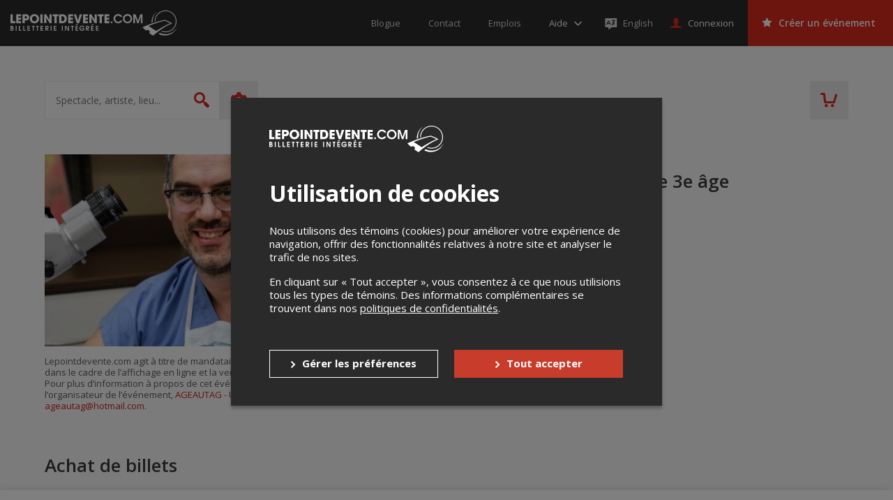

--- FILE ---
content_type: text/html; charset=utf-8
request_url: https://www.google.com/recaptcha/api2/anchor?ar=1&k=6LcdTGEUAAAAAEZcVpuPVjUIBkC4qkye95zkb3Bw&co=aHR0cHM6Ly9sZXBvaW50ZGV2ZW50ZS5jb206NDQz&hl=en&v=N67nZn4AqZkNcbeMu4prBgzg&size=normal&anchor-ms=20000&execute-ms=30000&cb=woe5f0ug8hto
body_size: 49543
content:
<!DOCTYPE HTML><html dir="ltr" lang="en"><head><meta http-equiv="Content-Type" content="text/html; charset=UTF-8">
<meta http-equiv="X-UA-Compatible" content="IE=edge">
<title>reCAPTCHA</title>
<style type="text/css">
/* cyrillic-ext */
@font-face {
  font-family: 'Roboto';
  font-style: normal;
  font-weight: 400;
  font-stretch: 100%;
  src: url(//fonts.gstatic.com/s/roboto/v48/KFO7CnqEu92Fr1ME7kSn66aGLdTylUAMa3GUBHMdazTgWw.woff2) format('woff2');
  unicode-range: U+0460-052F, U+1C80-1C8A, U+20B4, U+2DE0-2DFF, U+A640-A69F, U+FE2E-FE2F;
}
/* cyrillic */
@font-face {
  font-family: 'Roboto';
  font-style: normal;
  font-weight: 400;
  font-stretch: 100%;
  src: url(//fonts.gstatic.com/s/roboto/v48/KFO7CnqEu92Fr1ME7kSn66aGLdTylUAMa3iUBHMdazTgWw.woff2) format('woff2');
  unicode-range: U+0301, U+0400-045F, U+0490-0491, U+04B0-04B1, U+2116;
}
/* greek-ext */
@font-face {
  font-family: 'Roboto';
  font-style: normal;
  font-weight: 400;
  font-stretch: 100%;
  src: url(//fonts.gstatic.com/s/roboto/v48/KFO7CnqEu92Fr1ME7kSn66aGLdTylUAMa3CUBHMdazTgWw.woff2) format('woff2');
  unicode-range: U+1F00-1FFF;
}
/* greek */
@font-face {
  font-family: 'Roboto';
  font-style: normal;
  font-weight: 400;
  font-stretch: 100%;
  src: url(//fonts.gstatic.com/s/roboto/v48/KFO7CnqEu92Fr1ME7kSn66aGLdTylUAMa3-UBHMdazTgWw.woff2) format('woff2');
  unicode-range: U+0370-0377, U+037A-037F, U+0384-038A, U+038C, U+038E-03A1, U+03A3-03FF;
}
/* math */
@font-face {
  font-family: 'Roboto';
  font-style: normal;
  font-weight: 400;
  font-stretch: 100%;
  src: url(//fonts.gstatic.com/s/roboto/v48/KFO7CnqEu92Fr1ME7kSn66aGLdTylUAMawCUBHMdazTgWw.woff2) format('woff2');
  unicode-range: U+0302-0303, U+0305, U+0307-0308, U+0310, U+0312, U+0315, U+031A, U+0326-0327, U+032C, U+032F-0330, U+0332-0333, U+0338, U+033A, U+0346, U+034D, U+0391-03A1, U+03A3-03A9, U+03B1-03C9, U+03D1, U+03D5-03D6, U+03F0-03F1, U+03F4-03F5, U+2016-2017, U+2034-2038, U+203C, U+2040, U+2043, U+2047, U+2050, U+2057, U+205F, U+2070-2071, U+2074-208E, U+2090-209C, U+20D0-20DC, U+20E1, U+20E5-20EF, U+2100-2112, U+2114-2115, U+2117-2121, U+2123-214F, U+2190, U+2192, U+2194-21AE, U+21B0-21E5, U+21F1-21F2, U+21F4-2211, U+2213-2214, U+2216-22FF, U+2308-230B, U+2310, U+2319, U+231C-2321, U+2336-237A, U+237C, U+2395, U+239B-23B7, U+23D0, U+23DC-23E1, U+2474-2475, U+25AF, U+25B3, U+25B7, U+25BD, U+25C1, U+25CA, U+25CC, U+25FB, U+266D-266F, U+27C0-27FF, U+2900-2AFF, U+2B0E-2B11, U+2B30-2B4C, U+2BFE, U+3030, U+FF5B, U+FF5D, U+1D400-1D7FF, U+1EE00-1EEFF;
}
/* symbols */
@font-face {
  font-family: 'Roboto';
  font-style: normal;
  font-weight: 400;
  font-stretch: 100%;
  src: url(//fonts.gstatic.com/s/roboto/v48/KFO7CnqEu92Fr1ME7kSn66aGLdTylUAMaxKUBHMdazTgWw.woff2) format('woff2');
  unicode-range: U+0001-000C, U+000E-001F, U+007F-009F, U+20DD-20E0, U+20E2-20E4, U+2150-218F, U+2190, U+2192, U+2194-2199, U+21AF, U+21E6-21F0, U+21F3, U+2218-2219, U+2299, U+22C4-22C6, U+2300-243F, U+2440-244A, U+2460-24FF, U+25A0-27BF, U+2800-28FF, U+2921-2922, U+2981, U+29BF, U+29EB, U+2B00-2BFF, U+4DC0-4DFF, U+FFF9-FFFB, U+10140-1018E, U+10190-1019C, U+101A0, U+101D0-101FD, U+102E0-102FB, U+10E60-10E7E, U+1D2C0-1D2D3, U+1D2E0-1D37F, U+1F000-1F0FF, U+1F100-1F1AD, U+1F1E6-1F1FF, U+1F30D-1F30F, U+1F315, U+1F31C, U+1F31E, U+1F320-1F32C, U+1F336, U+1F378, U+1F37D, U+1F382, U+1F393-1F39F, U+1F3A7-1F3A8, U+1F3AC-1F3AF, U+1F3C2, U+1F3C4-1F3C6, U+1F3CA-1F3CE, U+1F3D4-1F3E0, U+1F3ED, U+1F3F1-1F3F3, U+1F3F5-1F3F7, U+1F408, U+1F415, U+1F41F, U+1F426, U+1F43F, U+1F441-1F442, U+1F444, U+1F446-1F449, U+1F44C-1F44E, U+1F453, U+1F46A, U+1F47D, U+1F4A3, U+1F4B0, U+1F4B3, U+1F4B9, U+1F4BB, U+1F4BF, U+1F4C8-1F4CB, U+1F4D6, U+1F4DA, U+1F4DF, U+1F4E3-1F4E6, U+1F4EA-1F4ED, U+1F4F7, U+1F4F9-1F4FB, U+1F4FD-1F4FE, U+1F503, U+1F507-1F50B, U+1F50D, U+1F512-1F513, U+1F53E-1F54A, U+1F54F-1F5FA, U+1F610, U+1F650-1F67F, U+1F687, U+1F68D, U+1F691, U+1F694, U+1F698, U+1F6AD, U+1F6B2, U+1F6B9-1F6BA, U+1F6BC, U+1F6C6-1F6CF, U+1F6D3-1F6D7, U+1F6E0-1F6EA, U+1F6F0-1F6F3, U+1F6F7-1F6FC, U+1F700-1F7FF, U+1F800-1F80B, U+1F810-1F847, U+1F850-1F859, U+1F860-1F887, U+1F890-1F8AD, U+1F8B0-1F8BB, U+1F8C0-1F8C1, U+1F900-1F90B, U+1F93B, U+1F946, U+1F984, U+1F996, U+1F9E9, U+1FA00-1FA6F, U+1FA70-1FA7C, U+1FA80-1FA89, U+1FA8F-1FAC6, U+1FACE-1FADC, U+1FADF-1FAE9, U+1FAF0-1FAF8, U+1FB00-1FBFF;
}
/* vietnamese */
@font-face {
  font-family: 'Roboto';
  font-style: normal;
  font-weight: 400;
  font-stretch: 100%;
  src: url(//fonts.gstatic.com/s/roboto/v48/KFO7CnqEu92Fr1ME7kSn66aGLdTylUAMa3OUBHMdazTgWw.woff2) format('woff2');
  unicode-range: U+0102-0103, U+0110-0111, U+0128-0129, U+0168-0169, U+01A0-01A1, U+01AF-01B0, U+0300-0301, U+0303-0304, U+0308-0309, U+0323, U+0329, U+1EA0-1EF9, U+20AB;
}
/* latin-ext */
@font-face {
  font-family: 'Roboto';
  font-style: normal;
  font-weight: 400;
  font-stretch: 100%;
  src: url(//fonts.gstatic.com/s/roboto/v48/KFO7CnqEu92Fr1ME7kSn66aGLdTylUAMa3KUBHMdazTgWw.woff2) format('woff2');
  unicode-range: U+0100-02BA, U+02BD-02C5, U+02C7-02CC, U+02CE-02D7, U+02DD-02FF, U+0304, U+0308, U+0329, U+1D00-1DBF, U+1E00-1E9F, U+1EF2-1EFF, U+2020, U+20A0-20AB, U+20AD-20C0, U+2113, U+2C60-2C7F, U+A720-A7FF;
}
/* latin */
@font-face {
  font-family: 'Roboto';
  font-style: normal;
  font-weight: 400;
  font-stretch: 100%;
  src: url(//fonts.gstatic.com/s/roboto/v48/KFO7CnqEu92Fr1ME7kSn66aGLdTylUAMa3yUBHMdazQ.woff2) format('woff2');
  unicode-range: U+0000-00FF, U+0131, U+0152-0153, U+02BB-02BC, U+02C6, U+02DA, U+02DC, U+0304, U+0308, U+0329, U+2000-206F, U+20AC, U+2122, U+2191, U+2193, U+2212, U+2215, U+FEFF, U+FFFD;
}
/* cyrillic-ext */
@font-face {
  font-family: 'Roboto';
  font-style: normal;
  font-weight: 500;
  font-stretch: 100%;
  src: url(//fonts.gstatic.com/s/roboto/v48/KFO7CnqEu92Fr1ME7kSn66aGLdTylUAMa3GUBHMdazTgWw.woff2) format('woff2');
  unicode-range: U+0460-052F, U+1C80-1C8A, U+20B4, U+2DE0-2DFF, U+A640-A69F, U+FE2E-FE2F;
}
/* cyrillic */
@font-face {
  font-family: 'Roboto';
  font-style: normal;
  font-weight: 500;
  font-stretch: 100%;
  src: url(//fonts.gstatic.com/s/roboto/v48/KFO7CnqEu92Fr1ME7kSn66aGLdTylUAMa3iUBHMdazTgWw.woff2) format('woff2');
  unicode-range: U+0301, U+0400-045F, U+0490-0491, U+04B0-04B1, U+2116;
}
/* greek-ext */
@font-face {
  font-family: 'Roboto';
  font-style: normal;
  font-weight: 500;
  font-stretch: 100%;
  src: url(//fonts.gstatic.com/s/roboto/v48/KFO7CnqEu92Fr1ME7kSn66aGLdTylUAMa3CUBHMdazTgWw.woff2) format('woff2');
  unicode-range: U+1F00-1FFF;
}
/* greek */
@font-face {
  font-family: 'Roboto';
  font-style: normal;
  font-weight: 500;
  font-stretch: 100%;
  src: url(//fonts.gstatic.com/s/roboto/v48/KFO7CnqEu92Fr1ME7kSn66aGLdTylUAMa3-UBHMdazTgWw.woff2) format('woff2');
  unicode-range: U+0370-0377, U+037A-037F, U+0384-038A, U+038C, U+038E-03A1, U+03A3-03FF;
}
/* math */
@font-face {
  font-family: 'Roboto';
  font-style: normal;
  font-weight: 500;
  font-stretch: 100%;
  src: url(//fonts.gstatic.com/s/roboto/v48/KFO7CnqEu92Fr1ME7kSn66aGLdTylUAMawCUBHMdazTgWw.woff2) format('woff2');
  unicode-range: U+0302-0303, U+0305, U+0307-0308, U+0310, U+0312, U+0315, U+031A, U+0326-0327, U+032C, U+032F-0330, U+0332-0333, U+0338, U+033A, U+0346, U+034D, U+0391-03A1, U+03A3-03A9, U+03B1-03C9, U+03D1, U+03D5-03D6, U+03F0-03F1, U+03F4-03F5, U+2016-2017, U+2034-2038, U+203C, U+2040, U+2043, U+2047, U+2050, U+2057, U+205F, U+2070-2071, U+2074-208E, U+2090-209C, U+20D0-20DC, U+20E1, U+20E5-20EF, U+2100-2112, U+2114-2115, U+2117-2121, U+2123-214F, U+2190, U+2192, U+2194-21AE, U+21B0-21E5, U+21F1-21F2, U+21F4-2211, U+2213-2214, U+2216-22FF, U+2308-230B, U+2310, U+2319, U+231C-2321, U+2336-237A, U+237C, U+2395, U+239B-23B7, U+23D0, U+23DC-23E1, U+2474-2475, U+25AF, U+25B3, U+25B7, U+25BD, U+25C1, U+25CA, U+25CC, U+25FB, U+266D-266F, U+27C0-27FF, U+2900-2AFF, U+2B0E-2B11, U+2B30-2B4C, U+2BFE, U+3030, U+FF5B, U+FF5D, U+1D400-1D7FF, U+1EE00-1EEFF;
}
/* symbols */
@font-face {
  font-family: 'Roboto';
  font-style: normal;
  font-weight: 500;
  font-stretch: 100%;
  src: url(//fonts.gstatic.com/s/roboto/v48/KFO7CnqEu92Fr1ME7kSn66aGLdTylUAMaxKUBHMdazTgWw.woff2) format('woff2');
  unicode-range: U+0001-000C, U+000E-001F, U+007F-009F, U+20DD-20E0, U+20E2-20E4, U+2150-218F, U+2190, U+2192, U+2194-2199, U+21AF, U+21E6-21F0, U+21F3, U+2218-2219, U+2299, U+22C4-22C6, U+2300-243F, U+2440-244A, U+2460-24FF, U+25A0-27BF, U+2800-28FF, U+2921-2922, U+2981, U+29BF, U+29EB, U+2B00-2BFF, U+4DC0-4DFF, U+FFF9-FFFB, U+10140-1018E, U+10190-1019C, U+101A0, U+101D0-101FD, U+102E0-102FB, U+10E60-10E7E, U+1D2C0-1D2D3, U+1D2E0-1D37F, U+1F000-1F0FF, U+1F100-1F1AD, U+1F1E6-1F1FF, U+1F30D-1F30F, U+1F315, U+1F31C, U+1F31E, U+1F320-1F32C, U+1F336, U+1F378, U+1F37D, U+1F382, U+1F393-1F39F, U+1F3A7-1F3A8, U+1F3AC-1F3AF, U+1F3C2, U+1F3C4-1F3C6, U+1F3CA-1F3CE, U+1F3D4-1F3E0, U+1F3ED, U+1F3F1-1F3F3, U+1F3F5-1F3F7, U+1F408, U+1F415, U+1F41F, U+1F426, U+1F43F, U+1F441-1F442, U+1F444, U+1F446-1F449, U+1F44C-1F44E, U+1F453, U+1F46A, U+1F47D, U+1F4A3, U+1F4B0, U+1F4B3, U+1F4B9, U+1F4BB, U+1F4BF, U+1F4C8-1F4CB, U+1F4D6, U+1F4DA, U+1F4DF, U+1F4E3-1F4E6, U+1F4EA-1F4ED, U+1F4F7, U+1F4F9-1F4FB, U+1F4FD-1F4FE, U+1F503, U+1F507-1F50B, U+1F50D, U+1F512-1F513, U+1F53E-1F54A, U+1F54F-1F5FA, U+1F610, U+1F650-1F67F, U+1F687, U+1F68D, U+1F691, U+1F694, U+1F698, U+1F6AD, U+1F6B2, U+1F6B9-1F6BA, U+1F6BC, U+1F6C6-1F6CF, U+1F6D3-1F6D7, U+1F6E0-1F6EA, U+1F6F0-1F6F3, U+1F6F7-1F6FC, U+1F700-1F7FF, U+1F800-1F80B, U+1F810-1F847, U+1F850-1F859, U+1F860-1F887, U+1F890-1F8AD, U+1F8B0-1F8BB, U+1F8C0-1F8C1, U+1F900-1F90B, U+1F93B, U+1F946, U+1F984, U+1F996, U+1F9E9, U+1FA00-1FA6F, U+1FA70-1FA7C, U+1FA80-1FA89, U+1FA8F-1FAC6, U+1FACE-1FADC, U+1FADF-1FAE9, U+1FAF0-1FAF8, U+1FB00-1FBFF;
}
/* vietnamese */
@font-face {
  font-family: 'Roboto';
  font-style: normal;
  font-weight: 500;
  font-stretch: 100%;
  src: url(//fonts.gstatic.com/s/roboto/v48/KFO7CnqEu92Fr1ME7kSn66aGLdTylUAMa3OUBHMdazTgWw.woff2) format('woff2');
  unicode-range: U+0102-0103, U+0110-0111, U+0128-0129, U+0168-0169, U+01A0-01A1, U+01AF-01B0, U+0300-0301, U+0303-0304, U+0308-0309, U+0323, U+0329, U+1EA0-1EF9, U+20AB;
}
/* latin-ext */
@font-face {
  font-family: 'Roboto';
  font-style: normal;
  font-weight: 500;
  font-stretch: 100%;
  src: url(//fonts.gstatic.com/s/roboto/v48/KFO7CnqEu92Fr1ME7kSn66aGLdTylUAMa3KUBHMdazTgWw.woff2) format('woff2');
  unicode-range: U+0100-02BA, U+02BD-02C5, U+02C7-02CC, U+02CE-02D7, U+02DD-02FF, U+0304, U+0308, U+0329, U+1D00-1DBF, U+1E00-1E9F, U+1EF2-1EFF, U+2020, U+20A0-20AB, U+20AD-20C0, U+2113, U+2C60-2C7F, U+A720-A7FF;
}
/* latin */
@font-face {
  font-family: 'Roboto';
  font-style: normal;
  font-weight: 500;
  font-stretch: 100%;
  src: url(//fonts.gstatic.com/s/roboto/v48/KFO7CnqEu92Fr1ME7kSn66aGLdTylUAMa3yUBHMdazQ.woff2) format('woff2');
  unicode-range: U+0000-00FF, U+0131, U+0152-0153, U+02BB-02BC, U+02C6, U+02DA, U+02DC, U+0304, U+0308, U+0329, U+2000-206F, U+20AC, U+2122, U+2191, U+2193, U+2212, U+2215, U+FEFF, U+FFFD;
}
/* cyrillic-ext */
@font-face {
  font-family: 'Roboto';
  font-style: normal;
  font-weight: 900;
  font-stretch: 100%;
  src: url(//fonts.gstatic.com/s/roboto/v48/KFO7CnqEu92Fr1ME7kSn66aGLdTylUAMa3GUBHMdazTgWw.woff2) format('woff2');
  unicode-range: U+0460-052F, U+1C80-1C8A, U+20B4, U+2DE0-2DFF, U+A640-A69F, U+FE2E-FE2F;
}
/* cyrillic */
@font-face {
  font-family: 'Roboto';
  font-style: normal;
  font-weight: 900;
  font-stretch: 100%;
  src: url(//fonts.gstatic.com/s/roboto/v48/KFO7CnqEu92Fr1ME7kSn66aGLdTylUAMa3iUBHMdazTgWw.woff2) format('woff2');
  unicode-range: U+0301, U+0400-045F, U+0490-0491, U+04B0-04B1, U+2116;
}
/* greek-ext */
@font-face {
  font-family: 'Roboto';
  font-style: normal;
  font-weight: 900;
  font-stretch: 100%;
  src: url(//fonts.gstatic.com/s/roboto/v48/KFO7CnqEu92Fr1ME7kSn66aGLdTylUAMa3CUBHMdazTgWw.woff2) format('woff2');
  unicode-range: U+1F00-1FFF;
}
/* greek */
@font-face {
  font-family: 'Roboto';
  font-style: normal;
  font-weight: 900;
  font-stretch: 100%;
  src: url(//fonts.gstatic.com/s/roboto/v48/KFO7CnqEu92Fr1ME7kSn66aGLdTylUAMa3-UBHMdazTgWw.woff2) format('woff2');
  unicode-range: U+0370-0377, U+037A-037F, U+0384-038A, U+038C, U+038E-03A1, U+03A3-03FF;
}
/* math */
@font-face {
  font-family: 'Roboto';
  font-style: normal;
  font-weight: 900;
  font-stretch: 100%;
  src: url(//fonts.gstatic.com/s/roboto/v48/KFO7CnqEu92Fr1ME7kSn66aGLdTylUAMawCUBHMdazTgWw.woff2) format('woff2');
  unicode-range: U+0302-0303, U+0305, U+0307-0308, U+0310, U+0312, U+0315, U+031A, U+0326-0327, U+032C, U+032F-0330, U+0332-0333, U+0338, U+033A, U+0346, U+034D, U+0391-03A1, U+03A3-03A9, U+03B1-03C9, U+03D1, U+03D5-03D6, U+03F0-03F1, U+03F4-03F5, U+2016-2017, U+2034-2038, U+203C, U+2040, U+2043, U+2047, U+2050, U+2057, U+205F, U+2070-2071, U+2074-208E, U+2090-209C, U+20D0-20DC, U+20E1, U+20E5-20EF, U+2100-2112, U+2114-2115, U+2117-2121, U+2123-214F, U+2190, U+2192, U+2194-21AE, U+21B0-21E5, U+21F1-21F2, U+21F4-2211, U+2213-2214, U+2216-22FF, U+2308-230B, U+2310, U+2319, U+231C-2321, U+2336-237A, U+237C, U+2395, U+239B-23B7, U+23D0, U+23DC-23E1, U+2474-2475, U+25AF, U+25B3, U+25B7, U+25BD, U+25C1, U+25CA, U+25CC, U+25FB, U+266D-266F, U+27C0-27FF, U+2900-2AFF, U+2B0E-2B11, U+2B30-2B4C, U+2BFE, U+3030, U+FF5B, U+FF5D, U+1D400-1D7FF, U+1EE00-1EEFF;
}
/* symbols */
@font-face {
  font-family: 'Roboto';
  font-style: normal;
  font-weight: 900;
  font-stretch: 100%;
  src: url(//fonts.gstatic.com/s/roboto/v48/KFO7CnqEu92Fr1ME7kSn66aGLdTylUAMaxKUBHMdazTgWw.woff2) format('woff2');
  unicode-range: U+0001-000C, U+000E-001F, U+007F-009F, U+20DD-20E0, U+20E2-20E4, U+2150-218F, U+2190, U+2192, U+2194-2199, U+21AF, U+21E6-21F0, U+21F3, U+2218-2219, U+2299, U+22C4-22C6, U+2300-243F, U+2440-244A, U+2460-24FF, U+25A0-27BF, U+2800-28FF, U+2921-2922, U+2981, U+29BF, U+29EB, U+2B00-2BFF, U+4DC0-4DFF, U+FFF9-FFFB, U+10140-1018E, U+10190-1019C, U+101A0, U+101D0-101FD, U+102E0-102FB, U+10E60-10E7E, U+1D2C0-1D2D3, U+1D2E0-1D37F, U+1F000-1F0FF, U+1F100-1F1AD, U+1F1E6-1F1FF, U+1F30D-1F30F, U+1F315, U+1F31C, U+1F31E, U+1F320-1F32C, U+1F336, U+1F378, U+1F37D, U+1F382, U+1F393-1F39F, U+1F3A7-1F3A8, U+1F3AC-1F3AF, U+1F3C2, U+1F3C4-1F3C6, U+1F3CA-1F3CE, U+1F3D4-1F3E0, U+1F3ED, U+1F3F1-1F3F3, U+1F3F5-1F3F7, U+1F408, U+1F415, U+1F41F, U+1F426, U+1F43F, U+1F441-1F442, U+1F444, U+1F446-1F449, U+1F44C-1F44E, U+1F453, U+1F46A, U+1F47D, U+1F4A3, U+1F4B0, U+1F4B3, U+1F4B9, U+1F4BB, U+1F4BF, U+1F4C8-1F4CB, U+1F4D6, U+1F4DA, U+1F4DF, U+1F4E3-1F4E6, U+1F4EA-1F4ED, U+1F4F7, U+1F4F9-1F4FB, U+1F4FD-1F4FE, U+1F503, U+1F507-1F50B, U+1F50D, U+1F512-1F513, U+1F53E-1F54A, U+1F54F-1F5FA, U+1F610, U+1F650-1F67F, U+1F687, U+1F68D, U+1F691, U+1F694, U+1F698, U+1F6AD, U+1F6B2, U+1F6B9-1F6BA, U+1F6BC, U+1F6C6-1F6CF, U+1F6D3-1F6D7, U+1F6E0-1F6EA, U+1F6F0-1F6F3, U+1F6F7-1F6FC, U+1F700-1F7FF, U+1F800-1F80B, U+1F810-1F847, U+1F850-1F859, U+1F860-1F887, U+1F890-1F8AD, U+1F8B0-1F8BB, U+1F8C0-1F8C1, U+1F900-1F90B, U+1F93B, U+1F946, U+1F984, U+1F996, U+1F9E9, U+1FA00-1FA6F, U+1FA70-1FA7C, U+1FA80-1FA89, U+1FA8F-1FAC6, U+1FACE-1FADC, U+1FADF-1FAE9, U+1FAF0-1FAF8, U+1FB00-1FBFF;
}
/* vietnamese */
@font-face {
  font-family: 'Roboto';
  font-style: normal;
  font-weight: 900;
  font-stretch: 100%;
  src: url(//fonts.gstatic.com/s/roboto/v48/KFO7CnqEu92Fr1ME7kSn66aGLdTylUAMa3OUBHMdazTgWw.woff2) format('woff2');
  unicode-range: U+0102-0103, U+0110-0111, U+0128-0129, U+0168-0169, U+01A0-01A1, U+01AF-01B0, U+0300-0301, U+0303-0304, U+0308-0309, U+0323, U+0329, U+1EA0-1EF9, U+20AB;
}
/* latin-ext */
@font-face {
  font-family: 'Roboto';
  font-style: normal;
  font-weight: 900;
  font-stretch: 100%;
  src: url(//fonts.gstatic.com/s/roboto/v48/KFO7CnqEu92Fr1ME7kSn66aGLdTylUAMa3KUBHMdazTgWw.woff2) format('woff2');
  unicode-range: U+0100-02BA, U+02BD-02C5, U+02C7-02CC, U+02CE-02D7, U+02DD-02FF, U+0304, U+0308, U+0329, U+1D00-1DBF, U+1E00-1E9F, U+1EF2-1EFF, U+2020, U+20A0-20AB, U+20AD-20C0, U+2113, U+2C60-2C7F, U+A720-A7FF;
}
/* latin */
@font-face {
  font-family: 'Roboto';
  font-style: normal;
  font-weight: 900;
  font-stretch: 100%;
  src: url(//fonts.gstatic.com/s/roboto/v48/KFO7CnqEu92Fr1ME7kSn66aGLdTylUAMa3yUBHMdazQ.woff2) format('woff2');
  unicode-range: U+0000-00FF, U+0131, U+0152-0153, U+02BB-02BC, U+02C6, U+02DA, U+02DC, U+0304, U+0308, U+0329, U+2000-206F, U+20AC, U+2122, U+2191, U+2193, U+2212, U+2215, U+FEFF, U+FFFD;
}

</style>
<link rel="stylesheet" type="text/css" href="https://www.gstatic.com/recaptcha/releases/N67nZn4AqZkNcbeMu4prBgzg/styles__ltr.css">
<script nonce="ezRF0GAok0mFTPemlYZR5g" type="text/javascript">window['__recaptcha_api'] = 'https://www.google.com/recaptcha/api2/';</script>
<script type="text/javascript" src="https://www.gstatic.com/recaptcha/releases/N67nZn4AqZkNcbeMu4prBgzg/recaptcha__en.js" nonce="ezRF0GAok0mFTPemlYZR5g">
      
    </script></head>
<body><div id="rc-anchor-alert" class="rc-anchor-alert"></div>
<input type="hidden" id="recaptcha-token" value="[base64]">
<script type="text/javascript" nonce="ezRF0GAok0mFTPemlYZR5g">
      recaptcha.anchor.Main.init("[\x22ainput\x22,[\x22bgdata\x22,\x22\x22,\[base64]/[base64]/[base64]/[base64]/[base64]/UltsKytdPUU6KEU8MjA0OD9SW2wrK109RT4+NnwxOTI6KChFJjY0NTEyKT09NTUyOTYmJk0rMTxjLmxlbmd0aCYmKGMuY2hhckNvZGVBdChNKzEpJjY0NTEyKT09NTYzMjA/[base64]/[base64]/[base64]/[base64]/[base64]/[base64]/[base64]\x22,\[base64]\\u003d\\u003d\x22,\x22GsKQw7hTw4nCu8OAwq1aA8OzwqEdC8K4wqrDpMKSw7bCpgRRwoDCpjw8G8KJEsKVWcKqw6t4wqwvw7l/VFfCr8OsE33CtcK4MF1Sw5bDkjw3eDTCiMOjw44dwroSOxR/f8OwwqjDmF7DusOcZsK0YsKGC8OcWG7CrMOLw7XDqSIYw6zDv8KJwqPDpyxTwozCi8K/wrR9w6Z7w63DsEcEK2LCl8OVSMOqw7xDw5HDizfCsl8kw7huw47Cjj3DnCRtNcO4E1LDm8KODy/[base64]/CnMKzBS5WBlPDn0DCh8KtwpLDlyk9w5QEw5fDlA3DgMKew7fCs2Bkw7dUw58PScKYwrXDvDjDmmM6Rld+wrHCgxDDgiXCoTdpwqHCrCjCrUs6w50/w6fDkiTCoMKmRMKdwovDncOUw4YMGjRnw61nB8KjwqrCrk/Cg8KUw6MwwpHCnsK6w6jCpzlKwqnDsjxJDsO9KQhGwq3Dl8Otw5XDrylTRsOyO8OZw711TsONA3RawoUuTcOfw5Row7YBw7vCoGohw73DksKMw47CkcOPKF8gMcOFGxnDi23DhAl/wrrCo8KnwpvDpCDDhMKLHR3DisKOwqXCqsO6UDHClFHCv3kFwqvDrMKvPsKHYsKFw59RwqjDqMOzwq8Cw4XCs8KPw53CjyLDsWxuUsO/wqEQOH7CgsKrw5fCicObwpbCmVnCoMOfw4bCsgTDj8Kow6HCtMKHw7N+MhVXJcOlwpYDwpxYPsO2CzgmR8KnDVLDg8K8E8Kfw5bCkh3CjAV2YXVjwqvDoS8fVW3CkMK4Ph/DqsOdw5lXK23CqhvDg8Omw5g/w6LDtcOaUhfDm8OQw4YmbcKCworDqMKnOjw1SHrDpHMQwpxwMcKmKMOfwqAwwoolw7LCuMOFB8Kjw6ZkwrXCg8OBwpYQw5XCi2PDhMO1FVFUwr/CtUMeOMKjacOFwqjCtMOvw7DDtnfCssKSX34yw6DDlEnCqmzDjmjDu8KYwok1woTCq8O5wr1ZbjZTCsOETlcHwrfCkRF5WiFhSMOTc8Ouwp/DhCwtwpHDlwJ6w6rDk8OdwptVwqHCnHTCi0vCnMK3QcKxO8OPw7oFwqxrwqXChcODe1BnTSPChcK9w6RCw53CkRItw7FdMMKGwrDDi8KYAMK1wpfDjcK/w4Mhw6xqNG9xwpEVKw/Cl1zDl8OtCF3Cg1jDsxNiH8OtwqDDsVoPwoHCo8KuP19Ow6nDsMOOWsKxMyHDqAPCjB4/[base64]/CilvDgsKPT8Kbw73DtMK/wpPDiMOLw4PDsDzChVYiw7fChV1dJcO4w7cQwr7ClVnCk8KCY8KiwpPCk8OALMKnwqNvFA/[base64]/PMO+wrvDlMKew5Rrw57ChcKUw4EYwqfCm8OSw7NUw6bDrWwPwozCn8KQw4xRw5IWw788DcK0fRzDpi3DiMKtwopEwobCssOMC1jCnMO4w6rCmnN+aMK0w7pbw6vCs8K2cMOsOwHCvXHCuRjDlzwWG8KVJjnCtsKkw5JMwqI+fcKWw7fCjh/DicOMJG3CsH4RKMK3X8KPEFrCrSfCtEbDolFGbMK3wpXDiQRiOU5xeDJOUk9ow6JALifDtWnDn8Kmw5nCm2QzTVLDjwgKGFnCrcOjw7YHQsKnR1o/wphxXF1Tw6HDrMOnw4zCqycKwqpJcBYwwr9Sw4TCrRdWwqhpNcKPwpLCksO0w4wBwqtHFsONwoDDqcKBEMObwrjDkVTDqCTCg8OMwrnDlzcZFTZuwqrDvAHDqcKzIy/CiiZlw4XDky3CihQ8w698wp/DmsOTwrhgwqDCvyfDhMOXwpseBg8cwpcgBMKAw5rCv0nDuBrCr0/[base64]/[base64]/wpBhw64uZF7DmB/[base64]/CiMOTwqhMw7zDgnjDjMOiwpHDon4aXsKVwqXCl0JGwp9kasOfwqQEFsKMUCN3w4hFYsKsHEs0w6oawrtmwrVjfmJmERbDlMOAXwDCjRkHw4/DsMK7w6LDm0DDnmfCpsO9w616w4fChklcAMOtw59+w5rCiTDDiBrDhMOKw4HCnEXCqsO7w4DDk2fCmcK6wqnCusKqw6DDrlk8A8Ofw4ALw6rCssOIcUPCl8OnWlTDmxjDvT4uwr/DrQPDkH/Dv8KJCX7CicKGw5dXecKUShcxJlbDkVI4woJSCwXCnxzDpcOrwrwqwpxHw7deHsObw6lWMsK4wpU/ej4qwqTDk8OiBMO0aiZlwpxvQMK2wrt5Ig9bw6XDiMOaw7oeSnvCrsKLBMO5wrnCvsKVw7bDuC7CtcKeOhzDs0/CqEnDmSdSJMKHwqPCiwjCuGchSTXDoDpnwpTDksOtAQUJw5VWw4wtw7zDo8KKwqolwrFxwp7DgMKZMMOqBcK6OMOtwofCo8Kywpk7WsO+A119w4HCo8Kxal1dNnlmVEFiw7rCklguHh4XT3nDrwHDkhTCrWQSwq7DgD4Nw4vChCrCnMOCwqUDdAtjJcKZIn/DlcKZwqQRRCDCincww4LDpMK/ecOfPibDuwIPw582wrguMMONL8OMw7nCsMOlwocsRBEHdnjDgUfDuXrDlMK5w5MFFsKJwr7DnU8sFUPDtmDDrMK4w7PCpSsjwrvDhcOSIsO2cxg6w6LDkz4rwpB9EsO2wrvCqlXChcKfwoVnMMOHw4HCviLDqS3DoMK4Iy96wp0xHVFqfsK9wogsAwDCnsKSwoQ/[base64]/CuQzDlhMYcWfCtUxlwpjDu8Otw5zDrQ4Nw5TDrMOVw6fCtD5NZcKuwqRrwqptNMOJKgXCp8OVMMKxEHrCvMKBwoAVwpcpfsKBwrHChEEkw4/Dr8KTJRLCqRxgw7hNw63CocO+w5s2wp/[base64]/w7XDnsOHDsOVw7bDq194EcK7amk2fsKywopyOUPDv8KtwqhdTm5Uwp5Na8KDwpdCZsOtwqzDsXk3dFoRw5QYwpATDF8yXMO9YcKfITLCnMOlwqfClm4PLsKESFw6wovDosKaMMOlWsKywp5WwobCpBFawocqbV/CuXtdw44DEznCgMOBbm1NTGnCrMOmai3CqgPDjyZnQjRYwo7Dq0PDvDFIwofDmUIvwrEzw6AvX8OkwoE7EVLCusKIw6dbXBkjLMKqw7TDilwjChfDrDbCk8OGwp5Vw7/DnDTDl8OQZMOJwrDChMO0w5hBw6Fww67DncOIwoF3wr1nwqzCu8KfNsOMecKFdHkrEMO2w5nCs8OwNMKNw5nClwDDsMKXSBnDrMO5DTd5wrpndMOKRMOQBsOTO8KVwr/[base64]/wrk5w47DmCHCncKAWsK9w6jCgMKYw7TCnSbCg8OTwoQyKg/Dt8KpwqXDugpCw6pXLzfDvgdNSMKKw67DlkBQw4ZyKWnDlcKIX04jZVY8w7PCg8KyQFjDo3JYwo1kwqbCi8OLHMORHsOew6sJw45WM8KRwozCn8KcWgLCtFvCthEEwqjDgSB1FMK3UXhVPHxVwoTCusO1FmRIeRLCjcKzw55fwozDncOrVcOcG8Kiw7DCiF0bC2/CsD8ywoxsw7nDiMOEBSx/wrLDgFBRwqLDssO5N8OHYsK2ZwRowqzDhjXClXrCo1tzf8Kawr5SZQ1FwocDfC/[base64]/CsO7w5vCmw9iWMK7w6lJEWzCsibCoyjCrMK6woVUJmfCu8KnwrnDgRFPcMO2w7nDkMK9bHfDj8OTwp4lAStRwrQSw4nDqcKOPcOvw7TCucO0woAUw50YwrBKw4TCmsKMEMK+f0HCtMKvQVMoHnbCoghmY2PCiMKIVcOQwrI+w7lNw75Lw7HCgMKVwrpEw7HCvcKkw5J/wrHDvsOFw5goOcOPCcK5d8OPDyJ2BUfCvsOuLsOnwpPDoMK0w7PDsGI6woXCmGYfBXrCtHPChH3Cu8OYfyHCiMKMDFUew7jCtcOywphpYcKIw5cGw78vwp0cPCBJTcKiwrFXwoTCpF7DpcKWXD/CpD3DlcKTwrVjWGVbGy/Cu8OCJcK4UsKxSsOnw6cTwr3Dj8OTLcOMwoYcHMOLOnvDhiBkwqHCs8Ocw6UCw5jCp8O4wr8qU8K7TMKYPcKlXcOFJzLChykaw7Zewq7Cl30kwoTDrsKswrjDq04Ec8O4w5gAFkc1w6dcw61KecOdZ8KRw47Cqgc2S8KRC3/CqhUVw7dveHfCp8Kpwpcowq/Dp8ONBV8Qwrddajl6wrJSDsKewplrbcObwovCs2B3wprDqMKmwq0/[base64]/eHVCKcKXKTXCikLCqls+w4jCksO2w5bDpR3DiCBFPiZKRsKUwrocEMONw41VwptfFcKQwpDDrsObw4gowovCsQxTBDfCmsO+w455aMK4w53DuMKhwq/CugQ8w5U6VygmcioNw4EqwpRow5R7HcKqF8OVw6XDkkRNK8KQwpjDsMKmAQJPw63CnXjDlGfDi0TCt8KPcyRTG8OrWcOrw5VBw6PCjGXCi8O6w7zCmcORw44sYmlKaMOSWSPCoMOVBA4cw5AWwoHDqsOTw7/ClsOVwrXDoS5dw4nCtMK/[base64]/DjsKew6jChCPCiVzCqsKkw5dUXcOJcVtCb8KoHcKoNsKZCxQYJMK+wrIQMkHDl8KcW8Ohwow2wrEcNH05w58Yw4jDt8OiLMKDw4EOw5nDhcKLwrfDoFcid8KOwqfDhlLDhMOfw586wq1IwrnClMO4w5nClQ5Ew6A/wpRRw6LCgEbDmGBqYWZXOcOWwqMFY8O+w7fDuk/DhMOow5xLasOMV1PCmcO1XSAzEwkWwq8iwqh/RmrDmMOFY2bDn8KGMngmwoBsBcOVw4nChDrCvHDClyvCscKfwonCuMOuXcKfTnvDkFhMw5lvd8Onw78fw6QJLsOsKAbDlcK/esKJw6HDisKERgU6JMKgwozDqjN8wq/CqxzChcK2EsOaCBPDqDDDlwTCtMOCBnLCtQ4YwqhfDEBYD8Oew6JoKcKjw7vCmE/CqGvDvcKHw5XDlBRbw53DjwJZB8KCwoLDuGPDnhA1w4zDjAIHwoDDgsKyTcKRN8KLw5rColtfWQXDoWUAwps0dwvCvTgowoHCsMKvY2NtwqBGwrN7wqUxw7c+KMOYWcOKwrVywoYMQmDDr34kfcOawqrCryhrwps3wrrDr8O/[base64]/[base64]/[base64]/ClMOoNQxRWAfDhMOuw6M9WBrDl2kZDgIqM8O+An/[base64]/[base64]/[base64]/w5Axw4DCpMO3N0ApwoPCvCksw67DtF9vwqlUwp0ZbC7CjsOPw5bDtsKNQ3LDuULChcOME8OKwqxdX3HDo1nDjXIhAMKmw6FwSsKaaQPCkEbDlTRMw7BUdRLDjsKfwp81wqLDkm7DlGMsGgN/PMORcAI/w4JoHcOjw49Cwr1ZXRUqwp0Rw4TDgcOlYsOww4LCgwHDiW0ZQlfDjcKvKTZEw7XCkjjCisKqwp0PRRHDlcOyL2XCtsO1AnIqc8KrUsOFw61IZVXDq8O+w5DDnwPChsOOSsKDR8KaeMOBXCgaCMKVwrLDrlUpw5w7BFjDqh/[base64]/d8O3dQFvScK/w5fCiQtFe8KQV8KHScO8djnDtQrDoMOawpvCtMK3wqzDv8O3dMKBwrteUcKnw6sBwojCiSVLwrdpw7LClSvDjzprP8OhCMKbb3owwpUmXMKVT8OGSB5TIm7DuR/DpnvCnEDDrcOiNsO0w5fDh1BMw4knH8K4VAjDvMO9w7xiPE5Ww70cw59/bsO6wo0VInPDtww4woFKwqU6Wj0Kw4PDjcOQdyjCtSvCisKOfsKZM8KjOi5LYMKgw4DCncKGwpVOb8KDw60LIhobOAvDiMKLwo5LwpYvPsKaw7kcFWFyJBvDhRp1woLCuMKxw4LDgUVPw6YYSD7CksKNC3VpwrnCjsKDUQBtOnnDqcOgw5Uswq/DmsOlCz81woRHFsOPWsK/BCrDgzJVw5xbw7fCtsKEKMKdT10RwqrCnWdxwqLCu8OQwoHDvVcveFDClsKuw4Q9PSlXYsKULh8ww44qwq16RF/Dj8KgC8Ohwrwuw61awrdmw49gwqx0w6HCk1LDj30oBMKTHCc0OsOKI8O9UgTDkDZSC21iZhw9VsOtwpVuw75ZwpnDosOMfMKjOsKiwpnCpcOXbxfDrMKdw4/Cl10Kwos1w5HCj8KPb8KdEsOnbDtOwqx/CcOREG4Bwp/DtB3DlkdkwrRTbD7DjcKqOGt4Gg7DnMOPwoIEP8KOw4rCgMO+w6rDtjcZc1jClMKjwpzDnmghwo3DucK3wpQyw7jDucK+wrvCj8KEbDAUw6fDhwLCpUwNw7/DmMKKwogpJ8K4w4pcOMKfwqwYKcK0woXCssO9dsOBM8KWw6XCu17DmcKxw7wGZ8OxCMOsesKZw7vDvsOIF8OzMAPDjjh/[base64]/[base64]/I0UYwoHDh2TChsOyw6ZZw6V+w7vDjMKMwpoHWCTCu8KTwpEDwrxZwqDDt8Kyw5zDgWNvTzxsw5B+D0gTcQHDgMOhwp5YRTRIUG8Pw73CkFLDhzPDgDzCjD/Dt8KRbm4Xw5XDiCh2w5vCvcOlIjTDh8OJWcO1wq5VW8K+w4xuM1rDjE7DiGDDpGpcwq9Rw4AiG8KNw4oLwo1HAUZQw6/CqB/DuncJw7x5Vj/Ct8KBTBdawrgKcMKJacO8wq7CqsKLfUw/wrk9wrl7OcKcw41oLcKTw655UcKiwrBvXMOOwqQFC8K/CcOaD8KKFMOKR8OrPjDDpMK9w6BTwp3CoxbColjCtcKHwqcsYnQPL1bCnMOVwrPDjQPClMKJR8KeBQsFRMKbwpZVH8Ogw48VZcOuw59ncsOfcMOaw6UQZ8KxL8Orw7nCqX18w5okWWDCvWPCiMKCwr3DpnILRhTDm8O8wqYFw6/CjcObw5zCtHjClDc7HWEMMcOcwrhfO8OCwpnCqsOZfcKtOcO4wq8Fwq/[base64]/DlsKWwolzw4hVwqw7OcKuI8KuwoDDnwrCjjY+w7JUHVfDp8KJwrJ0d0VuGsKLwpE0IMOyZnROw7Y0wrh5IgPCisOQw4LCucOEOAJfw7jDssKLwpzDrSLDnHbDmV3ClMOhw6kDw40Uw6/DvRbCoyMywr8vcSnDmMKqYi/Dv8KsEAbCscOJW8KzVwvCr8KPw5jCg3EXL8O9wozCjx0ww5V9wofDixMZwpUrDAVMasOrwrF9w4Mcw5UQFFd9w4ocwr0fYUgyfMOqw4/Dlk58w5gEcRwKYFvDhMKqw7FyWMObD8ObFMObdcK4wqzDkhcIw5bChMOIFcKcw6h9K8O8SAFrD1JrwpJKwrkeFMOAMRzDmw8TbsOLwpTDj8OJw4wXHBrDtcOaYWscAsKIwrvCmMKpw6nDnMOkwq/Du8ODw5XCgl5gScK9w4o9d31Ww5HDkj7Di8Ohw7vDhMK4RsO2wqrCncK9wqHCr11iwo8lLMOzwodrw7FawoPDo8KkDGrCgU/Crg9Wwps5T8OPwo7Du8KwVsONw6jCvcKcw5h0FnHDrsK/wqTCt8OQPlzDpVpWwofDoC4pw7jCiG7DpmhYYQcjX8OPHFJqRhLDkmHCv8KlwovCssOCT2nCu0rCsjE8UzbCqsO6w7JXw7NRwrBRwowwbQTCpFbDkMO4e8OZPMKvRTgmwoXCim8Sw43Chl/CjMOlHsONTQbCpsOfwp3DjMKiw48Vw5PCqsOHwqTCqlAlwrBRCULCkMKMwpXCssK2TSU+aAkwwr8JYMKtwr0fJ8KMworCssO0wpLDoMOww5Brw4/CpcOmw7hfw6hWw5HCnVMKV8K4PhJiwqbCvcKVwp4Jw6xjw5bDm24Ab8KrNMO2E0Z9UFNIeWoRRFbCtzPDg1DCksK3wrg3wrrCiMO/[base64]/CiE15LG7DrlnCoQ8OY8KqwroNXkUVKz3Ct8Krw64+EMKxX8OYahpQw5gKwqLCn2rCocKGwoPDoMKaw5/CmxsfwqvCr2A1wo3CsMKfQsKOw5vCi8KceVfDrsKAQMOpOcKNw44iEcOtckjDksKFCyfDjsO/wqrDg8KGN8KgwovDuF3ClMONe8KrwrUzLwjDt8O3a8OMwoZ6wpdnw4U7MMOoUGNYwpVww6ckDMKjwoTDqUsDYMOeGyhKwrvDqcOVwpEQw6Ylw6kWwrDDr8K6RcOVOsOGwoMyworCt37CocO/EUNySMOSHsK+Sw1HVWHCisOXUsK+w68oOMKawodWwppUwpJ1TsKjwp/Cl8OBwoA2OsKFQsOzNRXDmsO/worDn8Kew6DCk3xZH8KmwrzCqlAOw4/DocOEIMOjw6fCnMO0bSh6w5XCjzotw7jCo8KvXFkNTsOzZBXDlcOnw4bDvS9YGsKUNmTDm8OhcEMIecOhe09+w6vDo0cfw5pLBH3DjsKowobCocONw7rDl8OPccOxw63CrcKWXMOSw7zDqsKIwprDr0FLFMOIwpPDp8OIw6InVRw3b8O3w6HDih9Xw4hkw7/DkG1awrnDu0zCqcKkwr3Ds8OFwp7Dk8KlVsOLBcKHecOYw6V5wphGw5RYw4vClsO1w48mVsKCY0vDoBfCuBnDpcODwrjCp27CuMKKRTd+VgzCkRHDvMOcK8K5fX3Cl8O6K1UtVsO2JAXCmsK/FsKGwrZRZDoVw6TDr8Kswo7CogY0wqfDssK+HcKED8OKdDjDvmFJXTfDgHPCiyjDmzUxwq9bP8OXw48GUsO9Q8OtWcO1woBSe2/DocKHwpNNNsOEw59bwr3Cgktqw4HDqR9+U0VZJyLCh8KYw5FdwqzCtcOgw7xuwprDtVY1woQsZsKfPMO2d8KGw43Ci8OZM0fCg0svw4Eowqw6w4UWw4tXaMOaw73CqxIUPMOVB1rDk8KGBFfDl3s+Wm/DvyrCn2jCrMKZw4ZMwqhUFi/[base64]/CkDjCo8K0wr8Lw7XDikPDv3BgKQkIAjvCucKhw5IfG8OVwodKwrIrwp8ff8KVw4TCsMOKZBRbO8Oqwrl/[base64]/DhcORQ8KIASgaw5E+aMKjwqXDsAHCnsKXwo/[base64]/wrrDnlpYLMKvw67Dp8Kew6vCmUpHbcOMOcKWwothYk4Iw40+wpvDi8Ktw60pVDnCmxjDjMKBw75DwrpEwrzCiAt+PsOZUT5sw4PDsXTDosOMw61CwqPDvMOsOxxyWsOMwp/[base64]/[base64]/w4bCmDtXw44SM8KlbA56fsOgw5Z+wo7Dj3x8ScKHDhh0w6/DrcKEwqvCqcKtw53CicKuw7Y0MMKHwpVLwpDCg8KlOk8lw7DDhcOMwqXChMKwZ8K1w6s0AgFjw4ozwq9JLEJDw7koI8OXwqURCjrCuFx0fSXCmcKbw6/CncKxw4pBbB3CtBHCngXDtsOlNyHCvgjClcK0w7V/w7TDi8KwQcOAwoksExQnwqTDksKJXxNmO8O6WsOwJW7DjsOxwrdfOMOmMjEKw7DCgMOycsOew5zCuhnCoEd3Xy4gZVfDlMKHwo/[base64]/[base64]/DgFNxwqIjw7fCiDwwwrnCucOlwoXCiCBdcABwXBnCk8KILl0ewopSdsORwoJpEsOHI8K8w6XDoAfDl8O/w6PCjSRLwpjDgSnCgMK/IMKOw7rCkh9dw70+BMOOw5QXX0fCnBZfU8OEw4jDk8O4w7nCgDpYwp4hHQvDryPCtErDoMKUalszw7jDi8Olw6HDv8KDwobCjsOoXivCosKUw7/[base64]/DsBc1SsKKYxHCn8OTD31RG0bDr8OQwoXCkzcKV8K6w7HCqj0NVVfDoRPDhHAgwpliLcKew47CvMKVAH8Dw4zCsAbDlBxhw48Yw5PCr0EMR0Qawp7Dh8OvIcKnDT7ChU7Du8KOwqfDm0xuSMK4YVLDjR/CtMOxwoVrYC7Cr8K7XB1CJzbDgsOMwqxWw4rCjMONw5bCt8OXwo3CtyvCvWUjHWVhw7HCvcOXJxjDrcOOwrdFwrfDhcOlwo7CoMOLw5jCrcK0wrPCg8KyS8OiKcKGw4/CmF9bwqvCqwYwZ8KMMCgQKMOXw655wpVMw5fDnMOJbWR5wq0GeMORwr5+w53Crk/CoX3CpV8cwqDCh3dRw6VROWfCmFTDt8OTLsOCTRp3f8KdT8KgK2vDhizCvMKFUhTDt8OPwr7CvH4rfMOTNsKxw4xxJMOnw5fCljsJw6zCoMORMGDDuzPCqcKtw4bCjQvDjGF/CsKMLzHDhk/CusOMw4NaYsKCSAALXcKow4PCkTzDocKqBsOZw4vDqMKBwpohQzDCtETDuQs3w5t2wpHDpMKhw6XCnsKQw5jDoQdqYsKreVN3Q0XDu1gawrDDk27Cg2zCr8O/wqxSw6cHD8KWfMOnf8Kiw7VvbynDisOuw6EKWcOyfyLCusKQworCpcOpWzrCuT4eQsKOw4vCvVPCi1zCimbCrMKuE8OKw41nYsO8bQpeFsOww7bDu8KowrpubVPDscOAw5fCu07DoRjDjFkFfcOQGsOZwoLCnsOowoLDkA/DiMKHYcO7KhjDnsOFw5MKcibDkw/DscKMYAlFw4tTw71cw55Ow6vCmMONfcOtwrLDmcOwVAk8wqIkw6QAY8OJN2JrwowJwoDCu8OXZw1nKsOBwpHClMOGwojCpj08G8OqBsOcR14AC37Cnk1Aw6vDoMOwwrrChMKTw4/Dm8KHw6U1wpPCshchwqYEOQBHW8KLw5PDngTCrBvCoSNPw6PCgsOpI23CjAB/X3nCt0HCuWEcwqFGw4TDpcKtw7rDtl/DuMK/w7TCuMOew6JVPcOsIsKlIAdBa3cce8Kqw414wrVUwr8hw4YZw658w7wDw4nDtcORKSNuwqZpbyTDk8KAFcKuw6nCtMKaHcOoDDvDrCfCkMKmaQbChcO+wpPDpsOqfcO9e8O1IMKyFRvDvcKyeQkpwot/LMOWw4wgwoDDvcKpBAlBwpxlZMKDRsK+CCTDoVTDocK1G8OpDcOoTMKZESJEwrF1wrUpwr0GIcO1wqjDqlrDtsOKwoDCiMO4w4rDiMKaw7vCqcOvw6rDgSxpTFtwdsOkwr4XY2rCoS/[base64]/CgCHCjAjCnFBjMnjDny7CvCDDu8O+CMKQZhESb3PDh8KKCS7CtcOmw6/DvMKmMwYEw6TClgrDvsO/w4Ajw6lpE8OVKsOndcKaHXTDvl/ClsKpIURjwrRSwptaw4bDvHM9PRQLR8Kow4oceQfCu8KyYsOhF8Kxw5hsw5fDkgjClGfCjCvDh8KSecKGBFc/GDxmV8K0PsOFMsOAE2sZw4/CiHHDisOWQcOWwrbCusOswrI8ScKiwqbCoiXCqsKEwo7CvxZWwp5ew7fChcKsw77Ci3vDmjkhwrnCjcKNw5wewrXCrT0MwpzCi3J/FMOEHsOOw7FIw5lpw7zCssO5WiFXw6tdw5XCqHvDgnvDskjDgUQkw4JgSsKkQ2/[base64]/[base64]/[base64]/wqzDjH/[base64]/[base64]/DtsKAcxLCoiImQALCtMKEHcK4wpvDjBvCiGMkZMKvw61rw79aKncUw5PDhsOPfsOeXMOtw5h2wqvCuUzDgsKmLQ/[base64]/woXDtXVmJ8OIwpBQw6/DngfCvllMwp/CmcOewq3CgMKew6sHAndZAWbCpDQKcsKrXCHDnsKZcHRtPsKew7ovVDdjbsOuw6jDmSDDkMOTGMO1VsOXNMK8w79qOgUaU3ksTj00woLDk0dwFHhCwr9Mw7Aiwp3DnnkCE2ZGczjCksKFw6gFSmMUb8O8w7rDr2TDhMOPCm7DrmdZFiBpwpjDvSgUwrhkb2/CpsKkwq3Dt0jDnVvDkSRew6TDtsKIwoc3wrR3PkLCv8K4wq7CjcOmfMKdGMO6wotMw5syS1nDh8Ocwp7DlSYYRyzCqMO5XcKswqZOwqDCvn5ME8OaH8KwYkrCi3EiESXDjlTDp8OgwqUGN8OvUsO5wpw5J8KDfMOow4/CviTCicORw48DWsOHc2cYFMOjw4jCqcOBw6vDgER4w5k4wrHCiVpdaipnwpDClwLDngwILipZEQtVwqXDiBRmJzR4TsO2w6gkw6rCqMOuY8Ojw6JAZcKLTcKIWEQtw6nDsRXCqcKqw5zCpyrDkG/[base64]/[base64]/Cm8Oww7EbF1PCvDYdwqgYwqxRw7N5AMO1JxJSw4TCosKAw5XCsCfCv1jCsH7Ckl3Cuht0YMOIGgdPJ8KBwoDDvwYTw5bCjjHDg8KYLsKnD1vDhMK2w7jCmS7DiAImw4nClAUHdGpLwr14TMOyPsKbw5nCmzDCg1zDqMOOVsKkSB9YEEE4w5/Dr8OGw47Cr0NxYyTDuxgAJsKYbQNXXx/CjWzDkC40woQVwqYMTsKewpZrw6sCwpNGVMOvVGMRFBTCs3TCiTI/fwEiez7DtMKsw7Ebw5DDh8OSw7cqwq7CqcOTKFxgw73CulfCm2ppLMKKYMK4wrLCvMKiwpTCtcOVAlrDocOtQS/[base64]/[base64]/CscK3NT0bXsKlfwxvw4xkesKPfg3DtsOqwq3ClDNyQsOVcwY8wqw/w7HCkMOUKMKtXcOzw4hRwonCn8KTw6nCpiIhHsKrwqJ6w6XCt3oAw5jDhTfCs8KGwoUxwprDmAnDuSBgw5ltTcKtw6nChHvDmcK8w7DDkcOTw7YPLcOhwo0zN8KIUcKPZsKFwr/DkwY/w7JKRGwoL0w3VD7Dt8K7clvDlsObOcK0w6zCt0HDn8KpUUw/KcOXHD0fY8OWKwPDlwJaDsK7w4/[base64]/CiQYvfcKGwqNLCB3DkMO8wrzCgCTCtcOww4/DsWF+BirDvjfDh8OtwpMuw4nCo1NtwrLDqGUWw5zDo2Q/KsK9XcKefcKBwrRQwqrDtsOVCCXClTXCjxjCqW7Di1rDonzCsyrCosKLG8ORHcKaM8OdXAPCpSZnwrPCvG8OGl0aCCzDj2TCjj3CisKVRmo3wrpuwpJkw4HDhMO1QkRSw5TCmMK7wqDDrMK2wqnDtcOfT1rCgxM7JMK1wo/DjWkPwq5fY3fChjtsw7TCv8KTegvCj8K9f8Kaw7jDmAxSEcOpwr7Cqxx3N8KQw6gfw5dSw43DhBDDpRMVFcODw4cMw698w4YVZsOhcQ3DncKow4pOG8KtY8KNMHbDiMKaLAYvw5g/[base64]/DkcKeN8K8w47Cs0Rnw71XWwEZw54wV8O2dCFewqYWw77DrU8ewqfCnMOREgcYdT3DjSXCncObw4rCn8KBwrhRHWRSw5PCoi3Cq8OVQnV7w57CuMK1w51HN38Xw7jCmmnCgsKLwrYkQMK0RMKLwr/DtSnDg8OCwoRtwpA+G8OTw4ESUcOJw7rCsMKhw5LCmUjDg8K6wq5RwqsOwqN+e8Olw74swqzDkDpGHwTDkMOtw4A+QQsRwp/DhjrCmsK9w7M5w7DDpxvDmwEmaRHDmlvDnEowFGLCiCzCjMK9wpjChMKHw4kRSMO4c8O7w4vDnwzDi1PCojHDuRrCoF/CisOrw5tBw510wrovZnrChMOCwrPCpcKiw7nCryHDmsKzw7YQMCgWw4U8w50YFCbChMKJwqoPw5dWbybDq8KfPMKmSmE3wqVSN0zCh8Kiwr/DuMOlenfDggzDucO0J8KPPcK/wpHCiMK5GFJswrjCqMKKCMKrHTHDp0fCv8OSwr85Jm7DpTHCrcO0wpvChUQ4d8Oww40Ewro4wpIQfSNNJAkHw4DDqAFQLsKXwqJtwr5iwqjClMKvw7vCj1cQwrwLwrI9TlBTwoRDwrw6wqTDslM7wqTCqsKgw5Fwd8OHccOfwpBQwrXDlRzDpMO4w6LDqsK/wpYTfMOow4wDdMOWwobDpcKTwqJvR8KRwohJwo7CmzHCmMK0wp5TO8KNJnNkwrvDncKFHsKRcwdgfMOgwoxgf8KjccKEw6IOeHgFPsOZBMK2w4pkSMO0VsOZw4lYw4LDrR/Dt8OZw7fCnH7Dr8OKKnrCvcKhOMKKR8Ogw4TDt1l0ccKHw4fDqMK7FcKxwoMxwobDjB4bw4YZSsKzwonCk8Kue8OcQjjCnG8PbDdmVT7CihrCi8K7TlUFwqHDhUQswqfDs8KMwqjCo8OdP1/[base64]/wpjDgcKKC8OQw6bCo2DDtGVxfy7CoAk2RVp7woPCvcO0JMKcw5wCw7XCqlXCgcOzOXjCjMOmwo7CvEYJw7Btwr3CuWHDoMOpwrRDwoQKEwzDrA7CiMKFw4kyw5nCv8Klwo3CjMKJKgsiwpTDpCVzdGnCp8OuGMOoJsOywqF0TcKSHMK/wpkWD3R3PztewovCsSPCkUdfKMKgMDLDrsOTfRPCtsK4JMKzw4VDXRzCtDJMKyHDhlQ3wpN4woPCvFtXw6EyHMKdaE8aTsOBw6sfwpJfCRcVBsKsw5cPF8OuZcKhRsKrVivCt8Oyw4pbw7LDiMO9w7DDqcOfai/DmsKwDcOxL8KbXSfDmiPDgcOow7bCm8OOw68zwojDq8Obw7jCnMOhBnZwNcKMwo9Sw6vCgn95WlbDv0M2WcOjw4jDvcO5w5IxasKNOMOAZsKDw6fCvDVjLMOcwpfDvVnDhMOuTyY3wrvDmRUsP8OafE7DrMKLw4U8w5NIwpvDhkFhw4XDl8OSw5DCuEB9wpfDqcO/CHlNwonCosKybMKBwoJ5J0h1w7UywqTDvVkvwqXCoBVyVD3Dvy3CqB7DpMKKAsOQwrQPcTrCpTDDtEXCpDnDokcawpVIw6Rlw5nClSzDtifCssOSTV/CoFHDvcKbD8KDFAV5UU7ClGsswqnCgcKjw4LCusOzwqDDjRvCiWLDqlrDlj3DgsKiccKwwrAqwp1JdDx1wpfCrkdsw6UgLkNjw4BBBMKWViTCqldowolxZsKlD8Knw6cEwrrDusKrJcOsLMKDCHErwqzDk8OcHgZkVcKOw7I+wo/DqnPDrXPDmMOBwpcARUQvXShqwoADw7Z/w4tkw5JQL0MgOHbCpRo8wohBw5hxw6DCucOyw4bDmzTChMKQGDLDhh3Dh8KxwoFiwq8wBTrCrsKXMS5cY2dODQbDhWx2w4/DhcOfH8OwC8KlZwgtw4dhwqHCt8OJwrt2TsOVw5B2YcOew6k2w6IiBwkAw77Cj8OmwrPClcKsXMO3w5APwqvDiMOzwrtDwr4bw6zDhV0UcTrDkMKcU8KDw41YRMOxWcKzfh/Dr8OGFH8ZwqvCk8KrZ8KNNkvDvgjCscKrbsKjEMOhScOxwrYmw6PDj1New6YkcMOUwobDi8K2XBY7w5LCpsO6csKOX2sVwr5iWcOuwo5eK8KNNMKbwpVMw6/[base64]/CvhIpAgYNNcKvw4rDnTDDsMKfWWBYwolnwoHCiWYAA8KzOwLDvTMAw4TCs1s4QsOKwpvCvXtRNB/[base64]/[base64]/PcKwwobDocKVEcOUwpjDhMKNNGLDqnl0w4QkHFFgw6R/w7jDh8KBI8K7XgktasOdwroCen99BWHCi8Okwp8Nw4DDoi3DrS0wXld+wqpGwo/CqMOYwq0vwq/CvRvDs8KkbMOfwqnDj8OUXkjDojHDgcO5wro4bRcAw7Mgwq56w6bCn37DuR4oI8O8ZCFIwqDCgxrCtsOSBsKmIcOmHMKEw7XCh8OOw7B9IQZww5XDjcOTw6jDn8KWwrAuZsKJRMOTw79Awq/DtFPCmcKlw7jCrl7DjlNZFSvCqMKIw7Yrw6jDnwLCqsOyfMONO8Kew6HDtcK4w6YmwpfCmgrDq8KQw5DCpDPCvcO+NMK/DsKzXEvCj8KYNcOvPjdIwoV4w5fDpg/Dq8KJw6ZiwqwoZGApw5zDpcOtw7jCisO3wp/CjsKkw6Igwo1YPMKMbMOmw7LCrcKbw6XDv8KiwrIgw7nDqDhIPUcRfMKxw5E7w6jCnHfDtCbDqcOHwprDoTbDucOcw4B0w5fDlnzDiycYw5AOD8KjasKbehbDrcKuwr9OPsKLSxFubcKEwqdRw5bClWrDpsOiw7MGB1A+w5wnaHBEw4AJZMOgCG/DhsKxT1HCmcOQN8KxJQfCmF/CqcK/[base64]/[base64]/DjsOtZMKoPCPChl7DpsOtwrM4wql3w79Ow6zCrnPDoG3CuBnCpgbDjMOVTsO2wqfCrsOxwrDDm8OYw4DDiEw9LcODeGjDkx4cw7DCiU5Mw5FzO2zCmRTCsXfCqcOwQsOBBcOnXcO6dzhODm8VwockTcKVw4fClVQWw7k6wpLDssK2bMKkw6J0w4zChU/Clz8cAgPDs07CjR0ew7dow4ZmTmnCosObw5TCk8Kuw4hSw4XDu8KJwrl2wolZEMO1NcOdSsO+dsOowr7CrsOEw7XClMKKOnNgNXRGw6HDpMKQLQnDllI7VMOyYMO9wqHCpsKkBcKIUsKnwq/CosOUwoXDj8KWLh5twrtDwpgha8OlJ8OsP8Otw5ZGJ8OvX0fCvlvDgcKjwrQpTF7CojXDtMKbZcOmecOROMOdw4hHK8K8aS0aRTbDpH/Dh8KMw6llM0vDgSJhWSV9DjQfO8O5w7rCsMO2c8OmS0sTS0TCqcKyUsOIGMOGwpdeQMKiwo9QRsK5woIvbg4hEisML2hnTsKkA3/[base64]/DjgnDiSzDksOywpEawrHDsHdiDDB8wq3DgFLCoztXAmM7IsOMXMKoTGjDocOJJXU/eTrDtGvCiMO9w4Mzw47CjsKIwrUawqZrw4bDjV/Dg8KSQAfColfCtjRNw6XDqMODw61jRsO+w73Cg3thw6DClsKGw4Isw5XCoU1THsO1FijChsKHFsO/w5wewpk1GmTCvMKCOzHDtWp+wq4wE8OIwqfDuAHCj8KGwrJvw5DDojIlwpkYw5HDuCjDg17DhMKWw6HCoCnDk8Kowp/CqcOmwoAEw7fDkw1KWW1HwrwYccKTSsKBHsOxw65TSifDvFXDiQ3DoMKzG0HDrsKfwovCqSQDw6DCsMOqOnXCmXkWTMK/f0XDunEOWX5dNsKlA24/WGnDhlPDj0nCu8OQw6bDmcKpO8OIN2jCssK1ZBMLBMKzw7YqRD3DkSdyKsKnw6rDl8OHZcOYw57CiXzDo8Oxw70SwpDDvDHDjcOqw6oYwpsPwpvDv8KwQMKXw4Yiw7TDlHLDi0E6w6DDk17DpznDpcKCBsOecsKuDmQ/w7x/wowUw4nDug8fNgMdwrE2McOzAD0mwo/Cvj0nHA7Dq8ONfsO0wo0ewqzCt8O0McO3worDq8KISFbDn8OIQsOOw77DvFxEwoxww7bDhcK1QXoBw5zDpQYrw5nClxHCmDkCW3jCpsKVw7LCmmp2wo3Dl8ONdmpEw7TCtQkrwrHCt2QHw7nCgcKzasKYwpR9w5YybMOrBErDq8Kme8KvYg7DtCBOLUxmH3HDokxGOU/DtsOlIxYgw4Rjwp4RJ3syGMOnwprDuVDCksOFRkPCkcKSDCglwp10w6M3SMK8MMO0wrtCw5/DqMOww5kZw7tnwroqPQDDiHTCnsKrKUhRw5zClTHCnsK3wo0QMsOlw7zCslkJa8KFZXHChsOedcOywqogwr1Vw45yw58iHcOee38Wwqhzw4jCtcOZFnwTw4XCmVYDCcOuw5fCh8KAwqwac2LCiMKIcMOhOxfDjy/[base64]/DuMOPBgo8McKFwo3CgnzDrx5OwrLCuHQ5UsOAXhPChXDCo8KQMcOLFhrDg8OgR8KePsK+w63DlyAyWh3DvX4vwqN8wonCssOUTsK7DMKIMMORw6vDnMOewpBYw6Myw6HDh1PCkh4MSXZ/w6Izw5/[base64]/[base64]/wpRdKcOQEcOZKyrDvMOfTXbCj8KKCFLDmcKXMWBQRWsuRsORwoNXEip4w45tVxjCrXZycWNETSJLeiLDocOXwqfCgsOJS8O/G2bCszvDkMO4AcK+w4bDrwEDKhk4w4PDi8OKCmrDh8KtwplJSMO3w4Qcwo3CiSXChcO7bB9NKAgEQMKUHGkMw4nCvhbDqW/CoUXCqsKuw57Dv3ZPSE00wojDt2Ipwq9uw4cSOMO4VgfDjMK4dMOKwq1NXsO+w7/ChsKNWT7Cj8K+wpxTwqDCrMO4Uh4pCMKww5TCusK8wrIbGFRlHApuwqfClsKgwqbDvMKECsO/L8OCwonDhMO1Zjdjwqkhw5o3Uml5w5DCigXDjTRiecOlw4BiMHoOwr/CmMK9FXrCs0EPfDMSGg\\u003d\\u003d\x22],null,[\x22conf\x22,null,\x226LcdTGEUAAAAAEZcVpuPVjUIBkC4qkye95zkb3Bw\x22,0,null,null,null,0,[21,125,63,73,95,87,41,43,42,83,102,105,109,121],[7059694,308],0,null,null,null,null,0,null,0,1,700,1,null,0,\[base64]/76lBhmnigkZhAoZnOKMAhnM8xEZ\x22,0,0,null,null,1,null,0,1,null,null,null,0],\x22https://lepointdevente.com:443\x22,null,[1,1,1],null,null,null,0,3600,[\x22https://www.google.com/intl/en/policies/privacy/\x22,\x22https://www.google.com/intl/en/policies/terms/\x22],\x22IBlryjKuz9+JL/iqpHrO7CpL/14BVsAn0FKlyRMlaYQ\\u003d\x22,0,0,null,1,1769909064583,0,0,[189,182,201,183,238],null,[117,222],\x22RC-lXoAJ4dhpIleAg\x22,null,null,null,null,null,\x220dAFcWeA7qUNkMNxY0n4gRFtJyQZCZZWjQpo1s6VdfKdjZDo2zxY23XtzbSyUqfRLP-Cyj3VjYDIw1Bkw2b_CUtHFZUsV-n0eovg\x22,1769991864469]");
    </script></body></html>